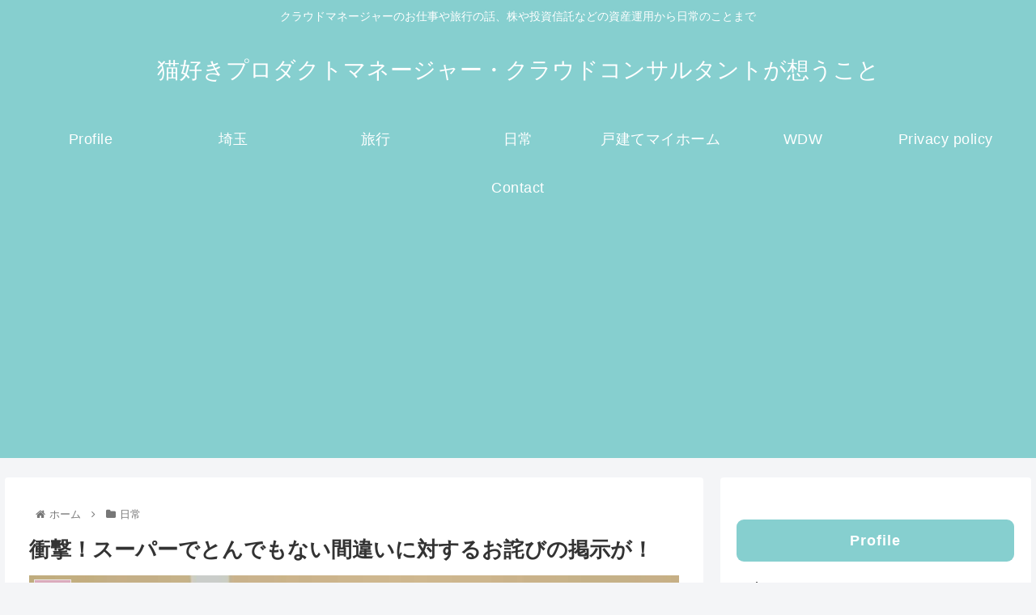

--- FILE ---
content_type: text/html; charset=utf-8
request_url: https://www.google.com/recaptcha/api2/aframe
body_size: 249
content:
<!DOCTYPE HTML><html><head><meta http-equiv="content-type" content="text/html; charset=UTF-8"></head><body><script nonce="5MLQ1IFB4ErbEo-LewoTRQ">/** Anti-fraud and anti-abuse applications only. See google.com/recaptcha */ try{var clients={'sodar':'https://pagead2.googlesyndication.com/pagead/sodar?'};window.addEventListener("message",function(a){try{if(a.source===window.parent){var b=JSON.parse(a.data);var c=clients[b['id']];if(c){var d=document.createElement('img');d.src=c+b['params']+'&rc='+(localStorage.getItem("rc::a")?sessionStorage.getItem("rc::b"):"");window.document.body.appendChild(d);sessionStorage.setItem("rc::e",parseInt(sessionStorage.getItem("rc::e")||0)+1);localStorage.setItem("rc::h",'1765352500536');}}}catch(b){}});window.parent.postMessage("_grecaptcha_ready", "*");}catch(b){}</script></body></html>